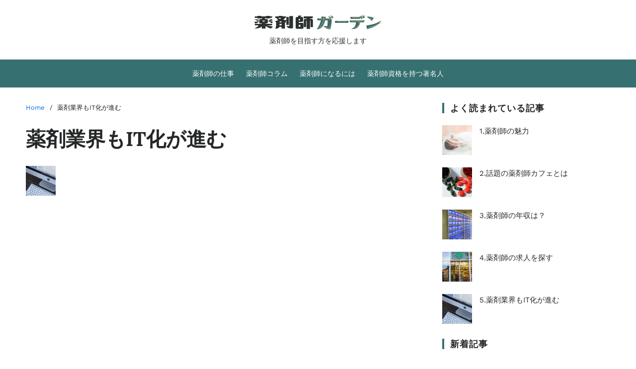

--- FILE ---
content_type: text/html; charset=UTF-8
request_url: https://yakuzaishi-garden.net/%E8%96%AC%E5%89%A4%E6%A5%AD%E7%95%8C%E3%82%82it%E5%8C%96%E3%81%8C%E9%80%B2%E3%82%80/
body_size: 8219
content:
<!doctype html>
<html dir="ltr" lang="ja" prefix="og: https://ogp.me/ns#" data-theme="light">
<head>
	<meta charset="UTF-8">
	<meta name="viewport" content="width=device-width, initial-scale=1">
	<link rel="profile" href="https://gmpg.org/xfn/11">

	<title>薬剤業界もIT化が進む | 薬剤師ガーデン</title>
	<style>img:is([sizes="auto" i], [sizes^="auto," i]) { contain-intrinsic-size: 3000px 1500px }</style>
	
		<!-- All in One SEO 4.8.7 - aioseo.com -->
	<meta name="robots" content="max-image-preview:large" />
	<meta name="author" content="SLyak7uK"/>
	<meta name="google-site-verification" content="JhwIn7TkaR19rCWPDOinQ7OnEls2ADL1gQvz1zOk-qU" />
	<link rel="canonical" href="https://yakuzaishi-garden.net/%e8%96%ac%e5%89%a4%e6%a5%ad%e7%95%8c%e3%82%82it%e5%8c%96%e3%81%8c%e9%80%b2%e3%82%80/" />
	<meta name="generator" content="All in One SEO (AIOSEO) 4.8.7" />
		<meta property="og:locale" content="ja_JP" />
		<meta property="og:site_name" content="薬剤師ガーデン | 薬剤師を目指す方を応援します" />
		<meta property="og:type" content="article" />
		<meta property="og:title" content="薬剤業界もIT化が進む | 薬剤師ガーデン" />
		<meta property="og:url" content="https://yakuzaishi-garden.net/%e8%96%ac%e5%89%a4%e6%a5%ad%e7%95%8c%e3%82%82it%e5%8c%96%e3%81%8c%e9%80%b2%e3%82%80/" />
		<meta property="og:image" content="https://yakuzaishi-garden.net/wp-content/uploads/2025/09/logo.webp" />
		<meta property="og:image:secure_url" content="https://yakuzaishi-garden.net/wp-content/uploads/2025/09/logo.webp" />
		<meta property="article:published_time" content="2015-08-21T07:38:02+00:00" />
		<meta property="article:modified_time" content="2025-09-25T03:40:31+00:00" />
		<meta name="twitter:card" content="summary" />
		<meta name="twitter:title" content="薬剤業界もIT化が進む | 薬剤師ガーデン" />
		<meta name="twitter:image" content="https://yakuzaishi-garden.net/wp-content/uploads/2025/09/logo.webp" />
		<script type="application/ld+json" class="aioseo-schema">
			{"@context":"https:\/\/schema.org","@graph":[{"@type":"BreadcrumbList","@id":"https:\/\/yakuzaishi-garden.net\/%e8%96%ac%e5%89%a4%e6%a5%ad%e7%95%8c%e3%82%82it%e5%8c%96%e3%81%8c%e9%80%b2%e3%82%80\/#breadcrumblist","itemListElement":[{"@type":"ListItem","@id":"https:\/\/yakuzaishi-garden.net#listItem","position":1,"name":"Home","item":"https:\/\/yakuzaishi-garden.net","nextItem":{"@type":"ListItem","@id":"https:\/\/yakuzaishi-garden.net\/%e8%96%ac%e5%89%a4%e6%a5%ad%e7%95%8c%e3%82%82it%e5%8c%96%e3%81%8c%e9%80%b2%e3%82%80\/#listItem","name":"\u85ac\u5264\u696d\u754c\u3082IT\u5316\u304c\u9032\u3080"}},{"@type":"ListItem","@id":"https:\/\/yakuzaishi-garden.net\/%e8%96%ac%e5%89%a4%e6%a5%ad%e7%95%8c%e3%82%82it%e5%8c%96%e3%81%8c%e9%80%b2%e3%82%80\/#listItem","position":2,"name":"\u85ac\u5264\u696d\u754c\u3082IT\u5316\u304c\u9032\u3080","previousItem":{"@type":"ListItem","@id":"https:\/\/yakuzaishi-garden.net#listItem","name":"Home"}}]},{"@type":"ItemPage","@id":"https:\/\/yakuzaishi-garden.net\/%e8%96%ac%e5%89%a4%e6%a5%ad%e7%95%8c%e3%82%82it%e5%8c%96%e3%81%8c%e9%80%b2%e3%82%80\/#itempage","url":"https:\/\/yakuzaishi-garden.net\/%e8%96%ac%e5%89%a4%e6%a5%ad%e7%95%8c%e3%82%82it%e5%8c%96%e3%81%8c%e9%80%b2%e3%82%80\/","name":"\u85ac\u5264\u696d\u754c\u3082IT\u5316\u304c\u9032\u3080 | \u85ac\u5264\u5e2b\u30ac\u30fc\u30c7\u30f3","inLanguage":"ja","isPartOf":{"@id":"https:\/\/yakuzaishi-garden.net\/#website"},"breadcrumb":{"@id":"https:\/\/yakuzaishi-garden.net\/%e8%96%ac%e5%89%a4%e6%a5%ad%e7%95%8c%e3%82%82it%e5%8c%96%e3%81%8c%e9%80%b2%e3%82%80\/#breadcrumblist"},"author":{"@id":"https:\/\/yakuzaishi-garden.net\/author\/slyak7uk\/#author"},"creator":{"@id":"https:\/\/yakuzaishi-garden.net\/author\/slyak7uk\/#author"},"datePublished":"2015-08-21T16:38:02+09:00","dateModified":"2025-09-25T12:40:31+09:00"},{"@type":"Organization","@id":"https:\/\/yakuzaishi-garden.net\/#organization","name":"\u85ac\u5264\u5e2b\u30ac\u30fc\u30c7\u30f3","description":"\u85ac\u5264\u5e2b\u3092\u76ee\u6307\u3059\u65b9\u3092\u5fdc\u63f4\u3057\u307e\u3059","url":"https:\/\/yakuzaishi-garden.net\/","logo":{"@type":"ImageObject","url":"https:\/\/yakuzaishi-garden.net\/wp-content\/uploads\/2025\/09\/logo.webp","@id":"https:\/\/yakuzaishi-garden.net\/%e8%96%ac%e5%89%a4%e6%a5%ad%e7%95%8c%e3%82%82it%e5%8c%96%e3%81%8c%e9%80%b2%e3%82%80\/#organizationLogo","width":258,"height":29,"caption":"\u85ac\u5264\u5e2b\u30ac\u30fc\u30c7\u30f3"},"image":{"@id":"https:\/\/yakuzaishi-garden.net\/%e8%96%ac%e5%89%a4%e6%a5%ad%e7%95%8c%e3%82%82it%e5%8c%96%e3%81%8c%e9%80%b2%e3%82%80\/#organizationLogo"}},{"@type":"Person","@id":"https:\/\/yakuzaishi-garden.net\/author\/slyak7uk\/#author","url":"https:\/\/yakuzaishi-garden.net\/author\/slyak7uk\/","name":"SLyak7uK"},{"@type":"WebSite","@id":"https:\/\/yakuzaishi-garden.net\/#website","url":"https:\/\/yakuzaishi-garden.net\/","name":"\u85ac\u5264\u5e2b\u30ac\u30fc\u30c7\u30f3","description":"\u85ac\u5264\u5e2b\u3092\u76ee\u6307\u3059\u65b9\u3092\u5fdc\u63f4\u3057\u307e\u3059","inLanguage":"ja","publisher":{"@id":"https:\/\/yakuzaishi-garden.net\/#organization"}}]}
		</script>
		<!-- All in One SEO -->

<link rel='stylesheet' id='wp-block-library-css' href='https://yakuzaishi-garden.net/wp-includes/css/dist/block-library/style.min.css?ver=6.8.3' media='all' />
<style id='wp-block-library-theme-inline-css'>
.wp-block-audio :where(figcaption){color:#555;font-size:13px;text-align:center}.is-dark-theme .wp-block-audio :where(figcaption){color:#ffffffa6}.wp-block-audio{margin:0 0 1em}.wp-block-code{border:1px solid #ccc;border-radius:4px;font-family:Menlo,Consolas,monaco,monospace;padding:.8em 1em}.wp-block-embed :where(figcaption){color:#555;font-size:13px;text-align:center}.is-dark-theme .wp-block-embed :where(figcaption){color:#ffffffa6}.wp-block-embed{margin:0 0 1em}.blocks-gallery-caption{color:#555;font-size:13px;text-align:center}.is-dark-theme .blocks-gallery-caption{color:#ffffffa6}:root :where(.wp-block-image figcaption){color:#555;font-size:13px;text-align:center}.is-dark-theme :root :where(.wp-block-image figcaption){color:#ffffffa6}.wp-block-image{margin:0 0 1em}.wp-block-pullquote{border-bottom:4px solid;border-top:4px solid;color:currentColor;margin-bottom:1.75em}.wp-block-pullquote cite,.wp-block-pullquote footer,.wp-block-pullquote__citation{color:currentColor;font-size:.8125em;font-style:normal;text-transform:uppercase}.wp-block-quote{border-left:.25em solid;margin:0 0 1.75em;padding-left:1em}.wp-block-quote cite,.wp-block-quote footer{color:currentColor;font-size:.8125em;font-style:normal;position:relative}.wp-block-quote:where(.has-text-align-right){border-left:none;border-right:.25em solid;padding-left:0;padding-right:1em}.wp-block-quote:where(.has-text-align-center){border:none;padding-left:0}.wp-block-quote.is-large,.wp-block-quote.is-style-large,.wp-block-quote:where(.is-style-plain){border:none}.wp-block-search .wp-block-search__label{font-weight:700}.wp-block-search__button{border:1px solid #ccc;padding:.375em .625em}:where(.wp-block-group.has-background){padding:1.25em 2.375em}.wp-block-separator.has-css-opacity{opacity:.4}.wp-block-separator{border:none;border-bottom:2px solid;margin-left:auto;margin-right:auto}.wp-block-separator.has-alpha-channel-opacity{opacity:1}.wp-block-separator:not(.is-style-wide):not(.is-style-dots){width:100px}.wp-block-separator.has-background:not(.is-style-dots){border-bottom:none;height:1px}.wp-block-separator.has-background:not(.is-style-wide):not(.is-style-dots){height:2px}.wp-block-table{margin:0 0 1em}.wp-block-table td,.wp-block-table th{word-break:normal}.wp-block-table :where(figcaption){color:#555;font-size:13px;text-align:center}.is-dark-theme .wp-block-table :where(figcaption){color:#ffffffa6}.wp-block-video :where(figcaption){color:#555;font-size:13px;text-align:center}.is-dark-theme .wp-block-video :where(figcaption){color:#ffffffa6}.wp-block-video{margin:0 0 1em}:root :where(.wp-block-template-part.has-background){margin-bottom:0;margin-top:0;padding:1.25em 2.375em}
</style>
<style id='classic-theme-styles-inline-css'>
/*! This file is auto-generated */
.wp-block-button__link{color:#fff;background-color:#32373c;border-radius:9999px;box-shadow:none;text-decoration:none;padding:calc(.667em + 2px) calc(1.333em + 2px);font-size:1.125em}.wp-block-file__button{background:#32373c;color:#fff;text-decoration:none}
</style>
<style id='global-styles-inline-css'>
:root{--wp--preset--aspect-ratio--square: 1;--wp--preset--aspect-ratio--4-3: 4/3;--wp--preset--aspect-ratio--3-4: 3/4;--wp--preset--aspect-ratio--3-2: 3/2;--wp--preset--aspect-ratio--2-3: 2/3;--wp--preset--aspect-ratio--16-9: 16/9;--wp--preset--aspect-ratio--9-16: 9/16;--wp--preset--color--black: #000000;--wp--preset--color--cyan-bluish-gray: #abb8c3;--wp--preset--color--white: #ffffff;--wp--preset--color--pale-pink: #f78da7;--wp--preset--color--vivid-red: #cf2e2e;--wp--preset--color--luminous-vivid-orange: #ff6900;--wp--preset--color--luminous-vivid-amber: #fcb900;--wp--preset--color--light-green-cyan: #7bdcb5;--wp--preset--color--vivid-green-cyan: #00d084;--wp--preset--color--pale-cyan-blue: #8ed1fc;--wp--preset--color--vivid-cyan-blue: #0693e3;--wp--preset--color--vivid-purple: #9b51e0;--wp--preset--gradient--vivid-cyan-blue-to-vivid-purple: linear-gradient(135deg,rgba(6,147,227,1) 0%,rgb(155,81,224) 100%);--wp--preset--gradient--light-green-cyan-to-vivid-green-cyan: linear-gradient(135deg,rgb(122,220,180) 0%,rgb(0,208,130) 100%);--wp--preset--gradient--luminous-vivid-amber-to-luminous-vivid-orange: linear-gradient(135deg,rgba(252,185,0,1) 0%,rgba(255,105,0,1) 100%);--wp--preset--gradient--luminous-vivid-orange-to-vivid-red: linear-gradient(135deg,rgba(255,105,0,1) 0%,rgb(207,46,46) 100%);--wp--preset--gradient--very-light-gray-to-cyan-bluish-gray: linear-gradient(135deg,rgb(238,238,238) 0%,rgb(169,184,195) 100%);--wp--preset--gradient--cool-to-warm-spectrum: linear-gradient(135deg,rgb(74,234,220) 0%,rgb(151,120,209) 20%,rgb(207,42,186) 40%,rgb(238,44,130) 60%,rgb(251,105,98) 80%,rgb(254,248,76) 100%);--wp--preset--gradient--blush-light-purple: linear-gradient(135deg,rgb(255,206,236) 0%,rgb(152,150,240) 100%);--wp--preset--gradient--blush-bordeaux: linear-gradient(135deg,rgb(254,205,165) 0%,rgb(254,45,45) 50%,rgb(107,0,62) 100%);--wp--preset--gradient--luminous-dusk: linear-gradient(135deg,rgb(255,203,112) 0%,rgb(199,81,192) 50%,rgb(65,88,208) 100%);--wp--preset--gradient--pale-ocean: linear-gradient(135deg,rgb(255,245,203) 0%,rgb(182,227,212) 50%,rgb(51,167,181) 100%);--wp--preset--gradient--electric-grass: linear-gradient(135deg,rgb(202,248,128) 0%,rgb(113,206,126) 100%);--wp--preset--gradient--midnight: linear-gradient(135deg,rgb(2,3,129) 0%,rgb(40,116,252) 100%);--wp--preset--font-size--small: 13px;--wp--preset--font-size--medium: 20px;--wp--preset--font-size--large: 36px;--wp--preset--font-size--x-large: 42px;--wp--preset--spacing--20: 0.44rem;--wp--preset--spacing--30: 0.67rem;--wp--preset--spacing--40: 1rem;--wp--preset--spacing--50: 1.5rem;--wp--preset--spacing--60: 2.25rem;--wp--preset--spacing--70: 3.38rem;--wp--preset--spacing--80: 5.06rem;--wp--preset--shadow--natural: 6px 6px 9px rgba(0, 0, 0, 0.2);--wp--preset--shadow--deep: 12px 12px 50px rgba(0, 0, 0, 0.4);--wp--preset--shadow--sharp: 6px 6px 0px rgba(0, 0, 0, 0.2);--wp--preset--shadow--outlined: 6px 6px 0px -3px rgba(255, 255, 255, 1), 6px 6px rgba(0, 0, 0, 1);--wp--preset--shadow--crisp: 6px 6px 0px rgba(0, 0, 0, 1);}:where(.is-layout-flex){gap: 0.5em;}:where(.is-layout-grid){gap: 0.5em;}body .is-layout-flex{display: flex;}.is-layout-flex{flex-wrap: wrap;align-items: center;}.is-layout-flex > :is(*, div){margin: 0;}body .is-layout-grid{display: grid;}.is-layout-grid > :is(*, div){margin: 0;}:where(.wp-block-columns.is-layout-flex){gap: 2em;}:where(.wp-block-columns.is-layout-grid){gap: 2em;}:where(.wp-block-post-template.is-layout-flex){gap: 1.25em;}:where(.wp-block-post-template.is-layout-grid){gap: 1.25em;}.has-black-color{color: var(--wp--preset--color--black) !important;}.has-cyan-bluish-gray-color{color: var(--wp--preset--color--cyan-bluish-gray) !important;}.has-white-color{color: var(--wp--preset--color--white) !important;}.has-pale-pink-color{color: var(--wp--preset--color--pale-pink) !important;}.has-vivid-red-color{color: var(--wp--preset--color--vivid-red) !important;}.has-luminous-vivid-orange-color{color: var(--wp--preset--color--luminous-vivid-orange) !important;}.has-luminous-vivid-amber-color{color: var(--wp--preset--color--luminous-vivid-amber) !important;}.has-light-green-cyan-color{color: var(--wp--preset--color--light-green-cyan) !important;}.has-vivid-green-cyan-color{color: var(--wp--preset--color--vivid-green-cyan) !important;}.has-pale-cyan-blue-color{color: var(--wp--preset--color--pale-cyan-blue) !important;}.has-vivid-cyan-blue-color{color: var(--wp--preset--color--vivid-cyan-blue) !important;}.has-vivid-purple-color{color: var(--wp--preset--color--vivid-purple) !important;}.has-black-background-color{background-color: var(--wp--preset--color--black) !important;}.has-cyan-bluish-gray-background-color{background-color: var(--wp--preset--color--cyan-bluish-gray) !important;}.has-white-background-color{background-color: var(--wp--preset--color--white) !important;}.has-pale-pink-background-color{background-color: var(--wp--preset--color--pale-pink) !important;}.has-vivid-red-background-color{background-color: var(--wp--preset--color--vivid-red) !important;}.has-luminous-vivid-orange-background-color{background-color: var(--wp--preset--color--luminous-vivid-orange) !important;}.has-luminous-vivid-amber-background-color{background-color: var(--wp--preset--color--luminous-vivid-amber) !important;}.has-light-green-cyan-background-color{background-color: var(--wp--preset--color--light-green-cyan) !important;}.has-vivid-green-cyan-background-color{background-color: var(--wp--preset--color--vivid-green-cyan) !important;}.has-pale-cyan-blue-background-color{background-color: var(--wp--preset--color--pale-cyan-blue) !important;}.has-vivid-cyan-blue-background-color{background-color: var(--wp--preset--color--vivid-cyan-blue) !important;}.has-vivid-purple-background-color{background-color: var(--wp--preset--color--vivid-purple) !important;}.has-black-border-color{border-color: var(--wp--preset--color--black) !important;}.has-cyan-bluish-gray-border-color{border-color: var(--wp--preset--color--cyan-bluish-gray) !important;}.has-white-border-color{border-color: var(--wp--preset--color--white) !important;}.has-pale-pink-border-color{border-color: var(--wp--preset--color--pale-pink) !important;}.has-vivid-red-border-color{border-color: var(--wp--preset--color--vivid-red) !important;}.has-luminous-vivid-orange-border-color{border-color: var(--wp--preset--color--luminous-vivid-orange) !important;}.has-luminous-vivid-amber-border-color{border-color: var(--wp--preset--color--luminous-vivid-amber) !important;}.has-light-green-cyan-border-color{border-color: var(--wp--preset--color--light-green-cyan) !important;}.has-vivid-green-cyan-border-color{border-color: var(--wp--preset--color--vivid-green-cyan) !important;}.has-pale-cyan-blue-border-color{border-color: var(--wp--preset--color--pale-cyan-blue) !important;}.has-vivid-cyan-blue-border-color{border-color: var(--wp--preset--color--vivid-cyan-blue) !important;}.has-vivid-purple-border-color{border-color: var(--wp--preset--color--vivid-purple) !important;}.has-vivid-cyan-blue-to-vivid-purple-gradient-background{background: var(--wp--preset--gradient--vivid-cyan-blue-to-vivid-purple) !important;}.has-light-green-cyan-to-vivid-green-cyan-gradient-background{background: var(--wp--preset--gradient--light-green-cyan-to-vivid-green-cyan) !important;}.has-luminous-vivid-amber-to-luminous-vivid-orange-gradient-background{background: var(--wp--preset--gradient--luminous-vivid-amber-to-luminous-vivid-orange) !important;}.has-luminous-vivid-orange-to-vivid-red-gradient-background{background: var(--wp--preset--gradient--luminous-vivid-orange-to-vivid-red) !important;}.has-very-light-gray-to-cyan-bluish-gray-gradient-background{background: var(--wp--preset--gradient--very-light-gray-to-cyan-bluish-gray) !important;}.has-cool-to-warm-spectrum-gradient-background{background: var(--wp--preset--gradient--cool-to-warm-spectrum) !important;}.has-blush-light-purple-gradient-background{background: var(--wp--preset--gradient--blush-light-purple) !important;}.has-blush-bordeaux-gradient-background{background: var(--wp--preset--gradient--blush-bordeaux) !important;}.has-luminous-dusk-gradient-background{background: var(--wp--preset--gradient--luminous-dusk) !important;}.has-pale-ocean-gradient-background{background: var(--wp--preset--gradient--pale-ocean) !important;}.has-electric-grass-gradient-background{background: var(--wp--preset--gradient--electric-grass) !important;}.has-midnight-gradient-background{background: var(--wp--preset--gradient--midnight) !important;}.has-small-font-size{font-size: var(--wp--preset--font-size--small) !important;}.has-medium-font-size{font-size: var(--wp--preset--font-size--medium) !important;}.has-large-font-size{font-size: var(--wp--preset--font-size--large) !important;}.has-x-large-font-size{font-size: var(--wp--preset--font-size--x-large) !important;}
:where(.wp-block-post-template.is-layout-flex){gap: 1.25em;}:where(.wp-block-post-template.is-layout-grid){gap: 1.25em;}
:where(.wp-block-columns.is-layout-flex){gap: 2em;}:where(.wp-block-columns.is-layout-grid){gap: 2em;}
:root :where(.wp-block-pullquote){font-size: 1.5em;line-height: 1.6;}
</style>
<link rel='stylesheet' id='swiper-css' href='https://yakuzaishi-garden.net/wp-content/themes/blogbyte/assets/lib/swiper/swiper-bundle.min.css?ver=6.8.3' media='all' />
<link rel='stylesheet' id='blogbyte-parent-style-css' href='https://yakuzaishi-garden.net/wp-content/themes/blogbyte/style.css?ver=6.8.3' media='all' />
<link rel='stylesheet' id='blogbyte-style-css' href='https://yakuzaishi-garden.net/wp-content/themes/MagbyteYakuzaishi/style.css?ver=1.0.0' media='all' />
<style id='blogbyte-style-inline-css'>
:root {--global--color-accent:#367070;}
</style>
<link rel='stylesheet' id='blogbyte-google-fonts-css' href='https://yakuzaishi-garden.net/wp-content/fonts/29dd85107bc11b7a2aa462c0371024c9.css' media='all' />
<link rel="icon" href="https://yakuzaishi-garden.net/wp-content/uploads/2025/09/cropped-favicon-32x32.webp" sizes="32x32" />
<link rel="icon" href="https://yakuzaishi-garden.net/wp-content/uploads/2025/09/cropped-favicon-192x192.webp" sizes="192x192" />
<link rel="apple-touch-icon" href="https://yakuzaishi-garden.net/wp-content/uploads/2025/09/cropped-favicon-180x180.webp" />
<meta name="msapplication-TileImage" content="https://yakuzaishi-garden.net/wp-content/uploads/2025/09/cropped-favicon-270x270.webp" />
</head>

<body data-rsssl=1 class="attachment wp-singular attachment-template-default single single-attachment postid-116 attachmentid-116 attachment-jpeg wp-custom-logo wp-embed-responsive wp-theme-blogbyte wp-child-theme-MagbyteYakuzaishi has-sticky-menu header_style_1 has-sidebar right-sidebar has-sticky-sidebar has-title-line-hover">



<div id="page" class="site">

	<div id="blogbyte-progress-bar" class="top"></div>
	<a class="skip-link screen-reader-text" href="#site-content-wrapper">Skip to content</a>

	
	

<header id="masthead" class="site-header-row-wrapper site-header blogbyte-site-header" role="banner" >
	<div class="blogbyte-site-branding-row">
		<div class="uf-wrapper">
			<div class="blogbyte-site-brand-ad-wrapper centered has-text-align-center">
				<div class="blogbyte-site-branding-main">
					
<div class="site-branding">

			<div class="site-logo">
			<a href="https://yakuzaishi-garden.net/" class="custom-logo-link" rel="home"><img width="258" height="29" src="https://yakuzaishi-garden.net/wp-content/uploads/2025/09/logo.webp" class="custom-logo" alt="薬剤師ガーデン" decoding="async" /></a>		</div>
					<div class="screen-reader-text"><a href="https://yakuzaishi-garden.net/" rel="home">薬剤師ガーデン</a></div>
			
			<div class="site-description style_3">
			<span>薬剤師を目指す方を応援します</span>
		</div>
	</div><!-- .site-branding -->
				</div>
							</div>
		</div> <!-- .wrapper -->
	</div>
</header>

<div class="site-header-row-wrapper blogbyte-primary-bar-row sticky-menu sticky-style-normal saga-item-border-top saga-item-border-bottom sub-menu-style_2">
	<div class="primary-bar-row-wrapper">
		<div class="uf-wrapper">
			<div class="blogbyte-primary-bar-wrapper">

						<div class="blogbyte-offcanvas-toggle hide-on-desktop">
			<button class="blogbyte-off-canvas-btn toggle toggle-off-canvas toggle-canvas-modal" data-modal=".blogbyte-canvas-block" data-body-class="showing-offcanvas-modal" data-focus=".blogbyte-off-canvas-close" aria-expanded="false">
				<span class="off-canvas-bars">
					<span class="bar-one"></span>
					<span class="bar-two"></span>
					<span class="bar-three"></span>
				</span>
				<span class="toggle-text screen-reader-text">
					Off Canvas				</span>
			</button>
		</div>
				<div id="site-navigation" class="main-navigation blogbyte-primary-nav center-aligned-menu">
			
							<nav class="primary-menu-wrapper" aria-label="Primary">
					<ul class="primary-menu reset-list-style">
					<li id="menu-item-80" class="menu-item menu-item-type-taxonomy menu-item-object-category menu-item-80"><a href="https://yakuzaishi-garden.net/work/">薬剤師の仕事</a></li>
<li id="menu-item-81" class="menu-item menu-item-type-taxonomy menu-item-object-category menu-item-81"><a href="https://yakuzaishi-garden.net/column/">薬剤師コラム</a></li>
<li id="menu-item-79" class="menu-item menu-item-type-taxonomy menu-item-object-category menu-item-79"><a href="https://yakuzaishi-garden.net/become-a-pharmacist/">薬剤師になるには</a></li>
<li id="menu-item-82" class="menu-item menu-item-type-taxonomy menu-item-object-category menu-item-82"><a href="https://yakuzaishi-garden.net/qualification/">薬剤師資格を持つ著名人</a></li>
					</ul>
				</nav><!-- .primary-menu-wrapper -->
					</div>
				<div class="site-branding">
							<div class="site-logo">
					<a href="https://yakuzaishi-garden.net/" class="custom-logo-link" rel="home"><img width="258" height="29" src="https://yakuzaishi-garden.net/wp-content/uploads/2025/09/logo.webp" class="custom-logo" alt="薬剤師ガーデン" decoding="async" /></a>				</div>
						</div>
		
				<div class="secondary-navigation blogbyte-secondary-nav">
									</div>

			</div>
		</div>
	</div>
</div>

	
	<div id="site-content-wrapper">

	<main id="site-content" role="main" class="wrapper  wide-max-width single_style_1">

	<div id="primary" class="content-area ">

		<div class="primary-content-area-wrapper">
			<div class="blogbyte-breadcrumb-wrapper"><div role="navigation" aria-label="Breadcrumbs" class="breadcrumb-trail breadcrumbs" itemprop="breadcrumb"><div class="reset-list-style"><ul class="trail-items" itemscope itemtype="http://schema.org/BreadcrumbList"><meta name="numberOfItems" content="2" /><meta name="itemListOrder" content="Ascending" /><li itemprop="itemListElement" itemscope itemtype="http://schema.org/ListItem" class="trail-item trail-begin"><a href="https://yakuzaishi-garden.net/" rel="home" itemprop="item"><span itemprop="name">Home</span></a><meta itemprop="position" content="1" /></li><li itemprop="itemListElement" itemscope itemtype="http://schema.org/ListItem" class="trail-item trail-end"><span itemprop="item"><span itemprop="name">薬剤業界もIT化が進む</span></span><meta itemprop="position" content="2" /></li></ul></div></div></div>
			<article id="post-116" class="post-116 attachment type-attachment status-inherit hentry">
	<header class="entry-header">

	
	
	
	<h1 class="entry-title">薬剤業界もIT化が進む</h1>
		
	
	
</header><!-- .entry-header -->



<div class="entry-content">
	<p class="attachment"><a href='https://yakuzaishi-garden.net/wp-content/uploads/2015/08/8ef25c937019e3bb5cfd0664262e3f50.jpg'><img decoding="async" width="60" height="60" src="https://yakuzaishi-garden.net/wp-content/uploads/2015/08/8ef25c937019e3bb5cfd0664262e3f50.jpg" class="attachment-medium size-medium" alt="薬剤業界もIT化が進む" /></a></p>
</div><!-- .entry-content -->


<div class="single-footer-info">
	</div>
</article><!-- #post-116 -->
		</div>
	</div><!--  #primary -->

					<div id="secondary" class="blogbyte-secondary-column uf-wa-widget-style_3 saga-title-style-style_9 saga-title-align-left">
					<aside class="widget-area">
						<div id="text-8" class="blogbyte-element-block widget blogbyte-widget widget_text"><div class="widget-content"><div class="widget-title-wrapper"><h2 class="widget-title"><span>よく読まれている記事</span></h2></div>			<div class="textwidget"><a href="/work/charm/"><img src="https://yakuzaishi-garden.net/wp-content/uploads/2015/08/1dda0b8c3f7e830f48fa8108a4c8ff5f.png" alt="薬剤師の魅力">1.薬剤師の魅力</a><br>
<a href="/column/cafe/"><img src="https://yakuzaishi-garden.net/wp-content/uploads/2015/08/e69ffbf2fcd173f82ea9ba8554695262.jpg" alt="話題の薬剤師カフェとは">2.話題の薬剤師カフェとは</a><br>
<a href="/work/annual-income/"><img src="https://yakuzaishi-garden.net/wp-content/uploads/2015/08/25437db4dd63f6bb536aaf6410c69ad6.jpg" alt="薬剤師の年収は？">3.薬剤師の年収は？</a><br>
<a href="/become-a-pharmacist/job/"><img src="https://yakuzaishi-garden.net/wp-content/uploads/2015/08/8c052d33f0c8c7bf77e8100a328bc34a-e1440142024264.png" alt="薬剤師の求人を探す">4.薬剤師の求人を探す</a><br>
<a href="/column/it/"><img src="https://yakuzaishi-garden.net/wp-content/uploads/2015/08/8ef25c937019e3bb5cfd0664262e3f50.jpg" alt="薬剤業界もIT化が進む">5.薬剤業界もIT化が進む</a></div>
		</div></div> <div id="my_widget-2" class="blogbyte-element-block widget blogbyte-widget widget_my_widget"><div class="widget-content"> <div class="widget-title-wrapper"><h2 class="widget-title"><span>新着記事</span></h2></div>  <ul class="new_article_thumb">
   <li>
<a href="https://yakuzaishi-garden.net/column/medicine-notebook/" title="なぜお薬手帳が必要なのか？健康管理に欠かせない5つの理由">
 <span class="new_thumb">
  <img width="90" height="39" src="https://yakuzaishi-garden.net/wp-content/uploads/2025/09/medicine-notebook.webp" class="attachment-90x90 size-90x90 wp-post-image" alt="お薬手帳" decoding="async" loading="lazy" />  </span>
 <span class="new_title">なぜお薬手帳が必要なのか？健康管理に欠かせない5つの理由</span>
 </a>
 </li>
  <li>
<a href="https://yakuzaishi-garden.net/column/job-change-destination/" title="業界別転職先とその魅力">
 <span class="new_thumb">
  <img width="90" height="90" src="https://yakuzaishi-garden.net/wp-content/uploads/2024/04/job-change-destination-150x150.jpeg" class="attachment-90x90 size-90x90 wp-post-image" alt="業界別転職先とその魅力" decoding="async" loading="lazy" />  </span>
 <span class="new_title">業界別転職先とその魅力</span>
 </a>
 </li>
  <li>
<a href="https://yakuzaishi-garden.net/become-a-pharmacist/living-alone/" title="医学生の一人暮らしのメリット・デメリット">
 <span class="new_thumb">
  <img width="90" height="90" src="https://yakuzaishi-garden.net/wp-content/uploads/2022/10/exam-pass-150x150.jpg" class="attachment-90x90 size-90x90 wp-post-image" alt="受験合格" decoding="async" loading="lazy" />  </span>
 <span class="new_title">医学生の一人暮らしのメリット・デメリット</span>
 </a>
 </li>
  <li>
<a href="https://yakuzaishi-garden.net/column/reliability-of-online-purchase/" title="バイアグラの通販購入の安全性と信頼性">
 <span class="new_thumb">
  <img width="90" height="90" src="https://yakuzaishi-garden.net/wp-content/uploads/2020/10/med2-150x150.jpg" class="attachment-90x90 size-90x90 wp-post-image" alt="薬局" decoding="async" loading="lazy" />  </span>
 <span class="new_title">バイアグラの通販購入の安全性と信頼性</span>
 </a>
 </li>
  <li>
<a href="https://yakuzaishi-garden.net/become-a-pharmacist/open_campus/" title="大学のオープンキャンパスに行く">
 <span class="new_thumb">
  <img width="90" height="90" src="https://yakuzaishi-garden.net/wp-content/uploads/2019/05/opencampus-150x150.jpg" class="attachment-90x90 size-90x90 wp-post-image" alt="オープンキャンパス" decoding="async" loading="lazy" />  </span>
 <span class="new_title">大学のオープンキャンパスに行く</span>
 </a>
 </li>
   </ul>
 </div></div> <div id="categories-5" class="blogbyte-element-block widget blogbyte-widget widget_categories"><div class="widget-content"><div class="widget-title-wrapper"><h2 class="widget-title"><span>カテゴリー</span></h2></div>
			<ul>
					<li class="cat-item cat-item-4"><a href="https://yakuzaishi-garden.net/become-a-pharmacist/">薬剤師になるには</a>
</li>
	<li class="cat-item cat-item-1"><a href="https://yakuzaishi-garden.net/work/">薬剤師の仕事</a>
</li>
	<li class="cat-item cat-item-2"><a href="https://yakuzaishi-garden.net/column/">薬剤師コラム</a>
</li>
	<li class="cat-item cat-item-3"><a href="https://yakuzaishi-garden.net/qualification/">薬剤師資格を持つ著名人</a>
</li>
			</ul>

			</div></div>					</aside>
				</div>
					
</main> <!-- #site-content -->





	<div class="site-sub-footer inverted-sub-footer">
		<div class="uf-wrapper">
			<div class="blogbyte-footer-siteinfo">
				<div class="footer-credits">
					<div class="footer-copyright">
						&copy; 2015-2026 <a href="/" title="薬剤師ガーデン" rel="home">薬剤師ガーデン</a> All rights reserved. | <a href="/sitemap/">サイトマップ</a>
					</div><!-- .footer-copyright -->
				</div>
					


				
				
			</div><!-- .blogbyte-footer-siteinfo-->
		</div>
	</div>

	



	<a href="#" class="blogbyte-toggle-scroll-top blogbyte-floating-scroll-top fill-children-current-color right" aria-label="Scroll To Top">
		<svg class="svg-icon" aria-hidden="true" role="img" focusable="false" xmlns="http://www.w3.org/2000/svg" width="16" height="16" viewBox="0 0 16 16"><path fill-rule="evenodd" d="M7.646 4.646a.5.5 0 0 1 .708 0l6 6a.5.5 0 0 1-.708.708L8 5.707l-5.646 5.647a.5.5 0 0 1-.708-.708l6-6z" /></svg>	</a>
		</div><!-- #site-content-wrapper -->
</div><!-- #page -->


<div class="blogbyte-canvas-modal blogbyte-canvas-block" role="dialog" aria-modal="true" aria-label="Offcanvas">
	<div class="blogbyte-canvas-header">
				<button class="close-canvas-modal blogbyte-off-canvas-close toggle fill-children-current-color">
			<span class="screen-reader-text">Close Off Canvas</span>
			<svg class="svg-icon" aria-hidden="true" role="img" focusable="false" xmlns="http://www.w3.org/2000/svg" width="20" height="20" viewBox="0 0 320 512"><path d="M310.6 361.4c12.5 12.5 12.5 32.75 0 45.25C304.4 412.9 296.2 416 288 416s-16.38-3.125-22.62-9.375L160 301.3L54.63 406.6C48.38 412.9 40.19 416 32 416S15.63 412.9 9.375 406.6c-12.5-12.5-12.5-32.75 0-45.25l105.4-105.4L9.375 150.6c-12.5-12.5-12.5-32.75 0-45.25s32.75-12.5 45.25 0L160 210.8l105.4-105.4c12.5-12.5 32.75-12.5 45.25 0s12.5 32.75 0 45.25l-105.4 105.4L310.6 361.4z" /></svg>		</button>
	</div>
		<div class="blogbyte-canvas-content blogbyte-secondary-column  saga-title-style-style_9 saga-title-align-left offcanvas-menu-hide-desktop">
				<nav aria-label="Mobile" role="navigation">
			<ul id="blogbyte-mobile-nav" class="blogbyte-responsive-menu reset-list-style">
				<li class="menu-item menu-item-type-taxonomy menu-item-object-category menu-item-80"><div class="ancestor-wrapper"><a href="https://yakuzaishi-garden.net/work/">薬剤師の仕事</a></div><!-- .ancestor-wrapper --></li>
<li class="menu-item menu-item-type-taxonomy menu-item-object-category menu-item-81"><div class="ancestor-wrapper"><a href="https://yakuzaishi-garden.net/column/">薬剤師コラム</a></div><!-- .ancestor-wrapper --></li>
<li class="menu-item menu-item-type-taxonomy menu-item-object-category menu-item-79"><div class="ancestor-wrapper"><a href="https://yakuzaishi-garden.net/become-a-pharmacist/">薬剤師になるには</a></div><!-- .ancestor-wrapper --></li>
<li class="menu-item menu-item-type-taxonomy menu-item-object-category menu-item-82"><div class="ancestor-wrapper"><a href="https://yakuzaishi-garden.net/qualification/">薬剤師資格を持つ著名人</a></div><!-- .ancestor-wrapper --></li>
			</ul>
		</nav>
			</div>
</div>

<script type="speculationrules">
{"prefetch":[{"source":"document","where":{"and":[{"href_matches":"\/*"},{"not":{"href_matches":["\/wp-*.php","\/wp-admin\/*","\/wp-content\/uploads\/*","\/wp-content\/*","\/wp-content\/plugins\/*","\/wp-content\/themes\/MagbyteYakuzaishi\/*","\/wp-content\/themes\/blogbyte\/*","\/*\\?(.+)"]}},{"not":{"selector_matches":"a[rel~=\"nofollow\"]"}},{"not":{"selector_matches":".no-prefetch, .no-prefetch a"}}]},"eagerness":"conservative"}]}
</script>
<script src="https://yakuzaishi-garden.net/wp-content/themes/blogbyte/assets/lib/swiper/swiper-bundle.min.js?ver=1.0.0" id="swiper-js"></script>
<script id="blogbyte-script-js-extra">
var BlogbyteVars = {"load_post_nonce":"d00274807e","ajaxurl":"https:\/\/yakuzaishi-garden.net\/wp-admin\/admin-ajax.php","query_vars":"{\"page\":0,\"pagename\":\"%e8%96%ac%e5%89%a4%e6%a5%ad%e7%95%8c%e3%82%82it%e5%8c%96%e3%81%8c%e9%80%b2%e3%82%80\",\"error\":\"\",\"m\":\"\",\"p\":116,\"post_parent\":\"\",\"subpost\":\"\",\"subpost_id\":\"\",\"attachment\":\"\",\"attachment_id\":116,\"name\":\"%e8%96%ac%e5%89%a4%e6%a5%ad%e7%95%8c%e3%82%82it%e5%8c%96%e3%81%8c%e9%80%b2%e3%82%80\",\"page_id\":0,\"second\":\"\",\"minute\":\"\",\"hour\":\"\",\"day\":0,\"monthnum\":0,\"year\":0,\"w\":0,\"category_name\":\"\",\"tag\":\"\",\"cat\":\"\",\"tag_id\":\"\",\"author\":\"\",\"author_name\":\"\",\"feed\":\"\",\"tb\":\"\",\"paged\":0,\"meta_key\":\"\",\"meta_value\":\"\",\"preview\":\"\",\"s\":\"\",\"sentence\":\"\",\"title\":\"\",\"fields\":\"all\",\"menu_order\":\"\",\"embed\":\"\",\"category__in\":[],\"category__not_in\":[],\"category__and\":[],\"post__in\":[],\"post__not_in\":[],\"post_name__in\":[],\"tag__in\":[],\"tag__not_in\":[],\"tag__and\":[],\"tag_slug__in\":[],\"tag_slug__and\":[],\"post_parent__in\":[],\"post_parent__not_in\":[],\"author__in\":[],\"author__not_in\":[],\"search_columns\":[],\"ignore_sticky_posts\":false,\"suppress_filters\":false,\"cache_results\":true,\"update_post_term_cache\":true,\"update_menu_item_cache\":false,\"lazy_load_term_meta\":true,\"update_post_meta_cache\":true,\"post_type\":\"attachment\",\"posts_per_page\":5,\"nopaging\":false,\"comments_per_page\":\"50\",\"no_found_rows\":false,\"order\":\"DESC\"}"};
</script>
<script src="https://yakuzaishi-garden.net/wp-content/themes/blogbyte/assets/custom/js/script.min.js?ver=1.0.0" id="blogbyte-script-js"></script>

</body>
</html>


--- FILE ---
content_type: text/css
request_url: https://yakuzaishi-garden.net/wp-content/themes/MagbyteYakuzaishi/style.css?ver=1.0.0
body_size: 1626
content:
@charset "UTF-8";
/*!
Theme Name: Magbyte-Yakuzaishi
Theme URI: http://unfoldwp.com/products/blogbyte/
Author: Unfoldwp
Author URI: https://unfoldwp.com/
Description: Magbyte is a child theme of Blogbyte WordPress theme. A modern and stylish theme designed for online magazines and news websites. With a fully responsive layout, easy customization options, and lightning-fast performance, it ensures your content stands out.
Template: blogbyte
Requires at least: 5.3
Tested up to: 6.7
Requires PHP: 5.6
Version: 1.0.0
License: GNU General Public License v2 or later
License URI: http://www.gnu.org/licenses/gpl-2.0.html
Text Domain: magbyte
Tags: blog, one-column, two-columns, left-sidebar, right-sidebar, custom-colors, custom-background, custom-logo, custom-menu, e-commerce, custom-header, grid-layout,featured-images, footer-widgets, post-formats, threaded-comments, theme-options, translation-ready, wide-blocks, rtl-language-support

This theme, like WordPress, is licensed under the GPL.
Use it to make something cool, have fun, and share what you've learned with others.

Magbyte is based on Underscores https://underscores.me/, (C) 2012-2017 Automattic, Inc.
Underscores is distributed under the terms of the GNU GPL v2 or later.
*/

.blogbyte-floating-scroll-top {
    border-radius: 10rem;
}
.blogbyte-btn-link.style_4 {
    display: inline-flex;
    justify-content: center;
    align-items: center;
    background-color: #fff;
    border-radius: 2.4rem;
    box-shadow: rgba(60, 64, 67, 0.3) 0 1px 3px 0,
        rgba(60, 64, 67, 0.15) 0 4px 8px 3px;
    color: #3c4043 !important;
    height: 4rem;
    padding: 2px 1.8rem;
    font-size: 1.3rem;
    letter-spacing: 0.25px;
    transition: box-shadow 280ms cubic-bezier(0.4, 0, 0.2, 1),
        opacity 15ms linear 30ms, transform 270ms cubic-bezier(0, 0, 0.2, 1) 0ms;
}
.blogbyte-btn-link.style_4 svg {
    fill: #3c4043 !important;
}
.blogbyte-footer-widgets .saga-element-title,
.blogbyte-canvas-content .saga-element-title {
    font-size: 1.8rem;
}

/*----------------------------------------------------------------------------------------------*/
/* sidebar  */
h2.widget-title {
    border-left: 4px solid #367070;
    padding-left: 12px;
}
.textwidget a {
    display: flex;
    flex-wrap: nowrap;
    justify-content: flex-start;
}
.textwidget a img{
    margin-right: 15px;
}

ul.new_article_thumb {
    margin-left: 0;
}
.new_article_thumb li{
    list-style: none;
}
.new_article_thumb a{
    display: flex;
    flex-wrap: nowrap;
}
.new_article_thumb .new_thumb img {
    width: 60px;
    height: 60px;
    object-fit: cover;
    margin-right: 15px;
}
.new_article_thumb .new_title{
    width: 70%;
}
.new_article_thumb li {
    padding-bottom: 1em;
    margin: 1em auto;
}

/* contents  */
.entry-content h2 {
    position: relative;
    margin: 60px 0 20px;
    padding-bottom: 5px;
    border-bottom: 4px solid #c8c8c8;
    color: #444;
}
.entry-content h2:after{
    position: absolute;
    z-index: 2;
    left: 0;
    bottom: -4px;
    width: 20%;
    height: 4px;
    background-color: #367070;
    content: '';
}
.entry-content h3 {
    position: relative;
    margin: 60px 0 20px;
    padding-bottom: 5px;
    border-bottom: 2px solid #c8c8c8;
    color: #444;
}
/* footer  */
.site-sub-footer.inverted-sub-footer{
    background-color: #f6f6f6;
}
.site-sub-footer.inverted-sub-footer :is( h1, h2, h3, h4, h5, h6, a, p, .blogbyte-footer-siteinfo .footer-copyright, .blogbyte-footer-siteinfo .theme-credit ){
    color: #131313;
}
@media only screen and (min-width: 999px){
/* header  */
.blogbyte-primary-bar-row.saga-item-border-bottom .primary-bar-row-wrapper{
    background-color: #367070;
}
.primary-menu a,
.primary-menu a:hover{
    color: #fff;
}
.primary-menu > li.current-menu-item > a, .primary-menu > li.current-menu-item > .link-icon-wrapper > a{
    color: #fff;
}
.primary-menu > li.current-menu-item > a::after, .primary-menu > li.current-menu-item > .link-icon-wrapper > a::after{
    background-color: #fff;
}

}